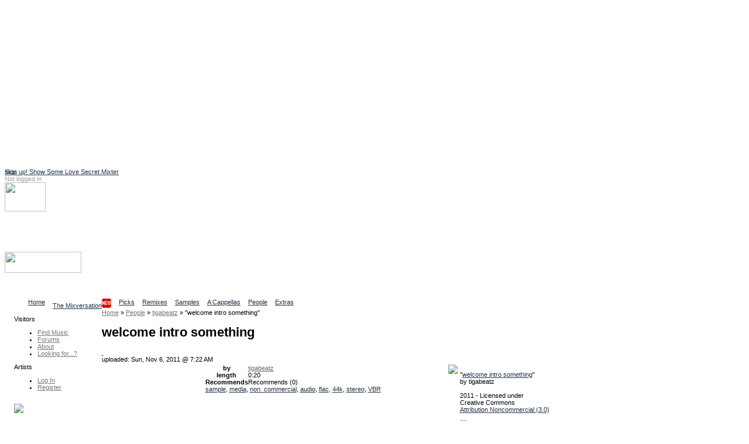

--- FILE ---
content_type: text/html
request_url: http://ccmixter.org/files/tigabeatz/34257
body_size: 9084
content:
<!DOCTYPE html PUBLIC "-//W3C//DTD XHTML 1.0 Strict//EN" "http://www.w3.org/TR/xhtml1/DTD/xhtml1-strict.dtd">
<html xmlns="http://www.w3.org/1999/xhtml" 
   xmlns:cc="http://creativecommons.org/ns#"   
   xmlns:dc="http://purl.org/dc/elements/1.1/"
   xml:lang="en" lang="en">
    <head> 
<script async src="https://pagead2.googlesyndication.com/pagead/js/adsbygoogle.js?client=ca-pub-7354461694951132"
     crossorigin="anonymous"></script>
<!-- ccmNotLoggedIn -->
<ins class="adsbygoogle"
     style="display:block"
     data-ad-client="ca-pub-7354461694951132"
     data-ad-slot="6166667105"
     data-ad-format="auto"
     data-full-width-responsive="true"></ins>
<script>
     (adsbygoogle = window.adsbygoogle || []).push({});
</script>

<link rel="stylesheet" href="/ccskins/shared/css/landing_beta.css">	
<script src="https://cdn.tiny.cloud/1/6n5or56yot7as225tzwix18crmgjfw5st8ff0gbkezd17bg9/tinymce/6/tinymce.min.js" referrerpolicy="origin"></script>
  <script src="https://cdn.ckeditor.com/ckeditor5/39.0.1/classic/ckeditor.js"></script>
  <title>ccMixter - welcome intro something</title>
    <meta name="keywords" content="cchost, remix, sharing, media" />
    <meta name="description" content="ccMixter is a community remix site operated by ArtisTech Media, created by Creative Commons" />

<meta name="robots" content="index, follow" />
<meta http-equiv="Content-Type" content="text/html; charset=UTF-8" />
  <!-- Twitter Card Type -->
  <meta name="twitter:card" content="summary_large_image"> <!-- or "summary" for a smaller card -->
  <meta name="twitter:title" content="welcome intro something by tigabeatz">	
  <meta name="twitter:description" content="Music by tigabeatz available to reuse, remix, and share ">
  <!-- URL of image to be shown in the card (must be absolute) -->
  <meta name="twitter:image" content="https://ccmixter.org/tt34699.jpeg">
  <meta name="twitter:site" content="@ccMixterMusic"><script type="text/javascript">
//<!--
var home_url  = 'https://ccmixter.org/';
var root_url  = 'https://ccmixter.org/';
var query_url = 'https://ccmixter.org/api/query?';
var q         = '?';
var user_name =  null; 



//-->
</script>

    <link rel="alternate" type="application/atom+xml" href="https://ccmixter.org/api/query?limit=12&amp;ids=34257&amp;title=welcome+intro+something&amp;f=rss" title="welcome intro something [ RSS 2.0 ]"/>
    <link rel="alternate" type="application/atom+xml" href="https://ccmixter.org/api/query?limit=12&amp;ids=34257&amp;title=welcome+intro+something&amp;f=atom" title="welcome intro something [ Atom 1.0 ]"/>
    <script type="text/javascript" src="https://ccmixter.org/ccskins/shared/js/prototype.js" ></script>
    <script type="text/javascript" src="https://ccmixter.org/ccskins/shared/js/selector-addon-v1.js" ></script>
    <script type="text/javascript" src="https://ccmixter.org/ccskins/shared/js/scriptaculous/builder.js" ></script>
    <script type="text/javascript" src="https://ccmixter.org/ccskins/shared/js/scriptaculous/effects.js" ></script>
    <script type="text/javascript" src="https://ccmixter.org/ccskins/shared/js/scriptaculous/controls.js" ></script>
    <script type="text/javascript" src="https://ccmixter.org/ccskins/shared/js/scriptaculous/dragdrop.js" ></script>
    <script type="text/javascript" src="https://ccmixter.org/ccskins/shared/js/strings.js" ></script>
    <script type="text/javascript" src="https://ccmixter.org/ccskins/shared/js/modalbox/modalbox.js" ></script>
    <script type="text/javascript" src="https://ccmixter.org/ccskins/shared/js/cchost.js" ></script>
<!-- layout 24 -->
<style type="text/css">
div#wrapper{float:right;width:100%;margin-left:-160px}
div#content{margin-left:160px;padding-left: 0.5em;}
div#navigation{float:left;width:160px;}
div#extra{float:left;clear:left;width:160px;}
div#footer{clear:both;width:100%}
.menu_group { margin-left: 16px; }
</style><style type="text/css">
.light_bg { background-color: #F0F0F0; }
.light_border { border-color: #FFFFFF; }
.light_color, a.light_color, a.light_color:visited, a.light_color:link  { color: #FFFFFF; }

.dark_bg { background-color: #000000; }
.dark_border { border-color: #000000; }
.dark_color { color: #000000; }

.med_dark_bg { background-color: #555555; }
.med_dark_color { color: #555555; }
.med_dark_border { color: #555555; }

.med_bg { background-color: #BBBBBB; }
.med_color { color: #A0A0A0; }
.med_border { color: #A0A0A0; }

.med_light_bg { background-color: #DDDDDD; }
.med_light_color { color: #CCC; }
.med_light_border { color: #DDDDDD; }

.selected_area { background-color: #000000; color: #FFFFFF; }

a, a:visited, a:link { color: #223344; }

a.cc_user_link, a.cc_user_link:visited, a.cc_user_link:link  { color: #686868; font-weight: normal;}
a.cc_file_link, a.cc_file_link:visited, a.cc_file_link:link  { color: #669966; font-weight: bold; letter-spacing:0.05em;}
.menu_group a.cc_file_link:visited, 
.menu_group a.cc_user_link:visited,
.menu_group a.cc_file_link:link  { font-weight: normal; }
.cc_form a, .client_menu_table a, #extra a, #navigation a, .cc_breadcrumbs a
  { color: #777777; } 
.cc_form a:hover, .client_menu_table a:hover, #extra a:hover, #navigation a:hover, .cc_breadcrumbs a:hover
  { color: black; text-decoration: none; }
</style>
<style type="text/css">
body, td, input, select, option, ul, h1, h2, h3, h4, p, a, a span {
  font-family: Verdana, Geneva, Arial, sans-serif;
}
</style>
<style type="text/css">
body, td, input, select, ul, p {
  font-size: 11px;
}
</style><style type="text/css">
#tabs li {
  float: left;
  display: block;
  padding-right: 13px;
  }
#sub_tabs li {
	display: block;
	float: left;
	margin-right: 9px;
}
</style>
<script type="text/javascript" src="https://ccmixter.org/ccskins/shared/js/round-box.js"></script>
<link rel="stylesheet" type="text/css" href="https://ccmixter.org/ccskins/shared/layouts/box_round.css" title="Default Style" />
<!--[if IE]> 
<link rel="stylesheet" type="text/css" href="https://ccmixter.org/ccskins/shared/layouts/box_round_ie.css" title="Default Style" />
<![endif]-->

<style type="text/css">
.cssbox, .cssbox_body, .cssbox_head, .cssbox_head h2
{ background-image: url('https://ccmixter.org/ccskins/shared/images/backbox-mono.gif') } 
</style>

<!--[if lt IE 7.]> 
<style type="text/css">
.cssbox, .cssbox_body, .cssbox_head, .cssbox_head h2
{ background: transparent; padding: 0px;) } 
.cssbox {
    border: 1px solid #DDD;
    background: #EEE;
    margin: 6px;
    padding: 4px;
}
h2.no_box_header {
    display: none;
}
</style>
<![endif]-->


<script type="text/javascript">
var round_box_enabled = 1;
</script>

<style type="text/css">
a.cc_gen_button {
    display: block;
    background: url('https://ccmixter.org/ccskins/commons/images/button_left.gif') no-repeat left top;
    padding: 0 0 0 5px;
    text-decoration: none;
    color: #666;
    white-space: nowrap;
    font-family: Verdana;
    font-size: 9px;
    font-weight: normal;
    cursor: pointer;
}

a.cc_gen_button span {
    display: block;
    text-align: center;
    padding: 5px 7px 6px 2px;
    background: url('https://ccmixter.org/ccskins/commons/images/button_right.gif') no-repeat right top;
}

a.cc_gen_button:hover {
    background-position: 0% -23px;
    color:black;
	text-decoration: none;
}

a.cc_gen_button:hover span {
    background-position: 100% -23px;
}

td a.small_button { 
   margin-bottom: 8px;
}

a.small_button, #do_remix_search {
	padding: 0px 0px 0px 2px;
	border: 1px solid #888;
	font-weight: normal;
    background: url('https://ccmixter.org/ccskins/commons/images/button_small.gif') no-repeat left top; 
	font-size: 9px;
}

a.small_button:hover, #do_remix_search:hover {
	text-decoration: none;
    background: url('https://ccmixter.org/ccskins/commons/images/button_small_hover.gif') no-repeat right top;
}

a.small_button span, #do_remix_search span {
	padding: 0px 2px 4px 0px;
}

</style>

<style type="text/css">
a.cc_player_button span { display: none; }
</style>
    <link rel="stylesheet" type="text/css" href="https://ccmixter.org/ccskins/shared/js/modalbox/modalbox.css" title="Default Style" />
    <link rel="stylesheet" type="text/css" href="https://ccmixter.org/ccskins/shared/css/shared.css" title="Default Style" />
    <link rel="stylesheet" type="text/css" href="https://ccmixter.org/ccskins/shared/css/cc-format.css" title="Default Style" />
    <link rel="stylesheet" type="text/css" href="https://ccmixter.org/ccskins/shared/css/form.css" title="Default Style" />
    <link rel="stylesheet" type="text/css" href="https://ccmixter.org/ccskins/commons/css/commons.css" title="Default Style" />

<script src='https://www.google.com/recaptcha/api.js'></script>  
<script src="//ajax.googleapis.com/ajax/libs/jquery/1.11.1/jquery.min.js"></script>
<script type="text/javascript">
	var $j = jQuery.noConflict();

  function LoadCCPlusBlock() {
		if (!$j("div.taglinks").length){return;}

    if ($j("div.taglinks").html().indexOf("ccplus") > -1) {
      var NavURL = "http://tunetrack.net/license/" + window.location.host + window.location.pathname;
NavURL = "http://ccmixter.org/media/people/contact/admin?trackRef="; 
NavURL +=   window.location.pathname ; 
      var AppendString = '<div class="box"><h2>CCPlus Licensing</h2><p>Like this song? Click <a href="' + NavURL + '">here to contact us</a> about commercial use.</p>';
	var ccpUrl = "https://ccmixter.org/ccplus-license" ; 
      var AppendString = '<div class="box"><h2>CCPlus Licensing</h2><p>Like this song? Click <a href="' + ccpUrl + '">here</a> for information about commercial use.</p>';
	// cross your fingers ... 
    // create a new XMLHttpRequest object
    let xmlHttp = new XMLHttpRequest();
 
    // open a GET request with the URL
    xmlHttp.open("GET","https://ccmixter.org/_dbsc/pp.html", false);
 
    // send the request
    xmlHttp.send(null);
	AppendString += "<p>If you're already familiar with the CC+ licenses, you can purchase one now: </p>"; 
	AppendString += xmlHttp.responseText ; 
	AppendString += "</div>"; 


//	AppendString += document.open("http://mixter.plus/pp.html") ;
      //get existing license box
      var lBox = $j('#license_info').parent().html();
      $j('#license_info').parent().html(lBox + AppendString);
    }
  }

  var FlashReplaceString = home_url + "api/query/stream.m3u?f=m3u&ids=";

  $j(document).ready(function () {
    LoadCCPlusBlock();
    ProcessIDsList();
    let currentUrl = window.location.pathname;
//    let match = currentUrl.match(/\/people\/([^\/]+)$/);
//    let match = currentUrl.match(/\/people\/([^\/]+)\/?$/);

    let match = currentUrl.match(/\/people\/([^\/]+)(?:\/(profile|uploads|playlists|recommends|reviews)?)?\/?$/);

    if (match) {
        let personName = match[1];
        let titleText = $j("h1.title").text().trim();
/*        let artistLink = $j(`<span class='cc_file_link upload_name' style='font-size:1.2em;color:#669966 !important;'> 
	<a  class='cc_file_link upload_name' href="http://mixter.plus/artist.php?artist=${encodeURIComponent(personName)}">
                                View ${titleText}'s profile at MixterPlus ! 
                             </a></span>`);
*/ 
        // Make an AJAX call to randomTools.php to check the user
        $j.ajax({
            url: `/_dbsc/randomTools.php?usercheck=${encodeURIComponent(titleText)}`,
            method: 'GET',
            dataType: 'json',
            success: function(response) {
		console.log("remix data for " + titleText + " resp mp " + response.mp ) ; 
		console.log(response.uploadData); 
//		console.log(response); 
                // Only append the link if the response is "1"
                if (response.mp == 1) {
                    console.log("randomtools checked out for " + titleText ) ; 
                    let artistLink = $j(`<a class='cc_file_link upload_name' target="_blank" href="http://mixter.plus/artist.php?artist=${encodeURIComponent(personName)}">
                                            View ${titleText}'s profile at MixterPlus! 
                                         </a>`);
			if ( response.uploadData[0].file_name) { // add a player and the artistLink 
	let theTrack = response.uploadData[0] ; 
				console.log("build player for " + response.uploadData.subdir + " / " + response.uploadData.file_name)  ;
	let mruPlayerHtml = "<h3>" + titleText + "'s most recent MixterPlus upload: " ; 
	mruPlayerHtml += "<a class='cc_file_link' target='_blank' href='http://mixter.plus/myTracks.php?id="+ theTrack.ccmId+"'>" + theTrack.title + "</a></h3>"; 
	mruPlayerHtml += '<audio preload="none" controls="" class="track-audio"><source src="https://ccmixter.org/content/' + theTrack.subdir + '/' + theTrack.file_name + '" type="audio/mpeg">Your browser does not support the audio element</audio>'; 
	mruPlayerHtml +=  "<br/>" + `<a class='cc_file_link upload_name' target="_blank" href="http://mi
xter.plus/artist.php?artist=${encodeURIComponent(personName)}">
                                            View ${titleText}'s profile at MixterPlus! 
                                         </a>` ; 
			    $j("h1.title").after(mruPlayerHtml) ; 
//			    $j("h1.title").after(artistLink) ; 
			} else { 
				console.log(" no file_name in m.r. upload") ; 
				console.log(response.uploadData) ; 
	                    // Append the link below the h1.title element
	                    $j("h1.title").after(artistLink);
			}
                }
            },
            error: function() {
                console.error("Error checking user with randomTools.php");
            }
        });


    }
    //may need a second pass
    setTimeout(ProcessIDsList, 1000);
  });

  var ProcessIDsList = function () {
    var IDList = GetIDsList();
    if (IDList.length == 0) {
      return;
    }
    for (var i = 0; i < IDList.length; i++) {
      SetupPlayer(IDList[i]);
    }
  }

  var SetupPlayer = function (DownloadID) {
    var SubmitURL = "https://ccmixter.org/api/query/api?ids=" + DownloadID + "&f=json&dataview=links_dl";

    $j.ajax({
      type: "GET",
      url: SubmitURL,
      contentType: "application/json; charset=utf-8",
      dataType: "json",
      success: function (data) {
        if (data.length > 0) {
          var fileResult = data[0];
          if (fileResult.files.length > 0) {
            var DownloadURL = fileResult.files[0].download_url;
            var ReplaceURL = "_ep_" + DownloadID;
            var ReplaceContent = "<audio preload='none' controls class='track-audio'><source src='" +
              DownloadURL + "' type='audio/mpeg'>Your browser does not support the audio element</audio>\r\n";
            $j("a[id='" + ReplaceURL + "']").parent().html(ReplaceContent);

            document.addEventListener('play', function(e) {
              var audio = document.getElementsByClassName('track-audio');
              for(var i = 0, len = audio.length; i < len;i++) {
                if(audio[i] != e.target) {
                  audio[i].pause();
                }
              }
            }, true);
          }
        }
      },
      error: function (jqXHR, textStatus, errorThrown) {
        //leave it.
      }
    });

  }

  var GetIDsList = function () {
    var IDList = new Array();
    var list = $j("a[href*='m3u']").each(function (index) {
      var IDToProcess = $j(this).attr("href").replace(FlashReplaceString, "");
      IDList.push(IDToProcess);
    });
    return IDList;
  }
</script>
</head><body>
        <div id="beta_message" style="position:absolute;"><a href="https://ccmixter.org/mixup/show_some_love">Sign up! Show Some Love Secret Mixter</a></div>
    
<div class="hide">
  <a href="#content">skip</a>
</div>

<div id="container" style="background-color:white;">

<div id="header" class="light_color">

    <div id="login_info">
    <!-- not logged in -->
        <span class="med_color">Not logged in</span>
        <a class="light_color" href="https://ccmixter.org/login">Log In</a>
            </div>

    <div id="header_search"><img id="header_search_img" height="50" width="70" src="https://ccmixter.org/ccskins/commons/images/find.png" />
    <a class="light_color" id="search_site_link" href="https://ccmixter.org/search"><h3>Search</h3>
    <span class="light_color">Find content</span></a></div>

    
    <h1 id="site_title"><a href="https://ccmixter.org/" title="ccMixter">
        <img src="https://ccmixter.org/mixter-files/images/cc-mixter-logo-new.png" style="width:131px;height:36px"/> 
            </a></h1>

            <div id="site_description">Collaborative Community</div>
        <ul id="tabs">
            <li ><a href="https://ccmixter.org/view/media/home" title="Home page"><span>Home</span></a></li>
            <li ><a href="https://ccmixter.org/view/media/reviews" title="Latest Reviews"><span>The Mixversation<img src='/mixter-files/images/new.png'/></span></a></li>
            <li ><a href="https://ccmixter.org/view/media/picks" title="See picks by the Editorial Staff"><span>Picks</span></a></li>
            <li ><a href="https://ccmixter.org/view/media/remix" title="See the latest remixes"><span>Remixes</span></a></li>
            <li ><a href="https://ccmixter.org/view/media/samples" title="Browse Stems"><span>Samples</span></a></li>
            <li ><a href="https://ccmixter.org/view/media/pells" title="Browse Pells"><span>A Cappellas</span></a></li>
            <li ><a href="https://ccmixter.org/view/media/people" title="See the newest users who uploaded here"><span>People</span></a></li>
            <li ><a href="https://ccmixter.org/view/media/extras" title="Extras goodies"><span>Extras</span></a></li>
        </ul>
    <div class="post_tab_breaker"></div>
</div><!-- header -->

<div style="display:none" id="debug"></div>

    <div id="wrapper">
<div id="content">

<div  class="cc_breadcrumbs"><a  href="https://ccmixter.org/"><span >Home</span></a>  &raquo; <a  href="https://ccmixter.org/people"><span >People</span></a>  &raquo; <a  href="https://ccmixter.org/people/tigabeatz"><span >tigabeatz</span></a>  &raquo; <span >"welcome intro something"</span></div>    <h1 class="title">welcome intro something </h1>
<a name="content" ></a>
<div id="inner_content">

<!-- template upload_page_pieces.tpl -->
    <style>
        table#upload_page_table td {
            vertical-align: top;
        }
        td#upload_menu_box {
            width: 20%;
        }
        td#upload_sidebar_td {
            width: 30%;
        }
    </style>
        <link rel="stylesheet" type="text/css" title="Default Style" href="https://ccmixter.org/ccskins/shared/css/upload_page.css" />
        <script type="text/javascript">
    var ratings_enabled = '1';
    </script>

            <a class="flag upload_flag" title="Flag this upload for possible violation of terms" href="https://ccmixter.org/flag/upload/34257">&nbsp;</a>
        <div id="date_box">
        uploaded: Sun, Nov 6, 2011 @ 7:22 AM            </div>
    <table id="upload_page_table">
        <tr>
            <td  id="upload_menu_box">
            </td>
            <td id="upload_middle_td">
                    <div class="box">
        <img src="https://ccmixter.org/content/tigabeatz/steve2.jpg" style="float:right" />
        <table cellspacing="0" cellpadding="0" id="credit_info">
                    <tr><th>by</th><td><a class="cc_user_link" href="https://ccmixter.org/people/tigabeatz">tigabeatz</a></td></tr>
                    <tr><th>length</th><td>0:20</td></tr>
                        <tr><th>Recommends</th>
                <td><div class="rated recommend_block" id="recommend_block_34257">Recommends <span>(0)</span></div></td></tr>
            
        </table>

        
        <div class="taglinks">
                    <a href="https://ccmixter.org/tags/sample">sample</a>,             <a href="https://ccmixter.org/tags/media">media</a>,             <a href="https://ccmixter.org/tags/non_commercial">non_commercial</a>,             <a href="https://ccmixter.org/tags/audio">audio</a>,             <a href="https://ccmixter.org/tags/flac">flac</a>,             <a href="https://ccmixter.org/tags/44k">44k</a>,             <a href="https://ccmixter.org/tags/stereo">stereo</a>,             <a href="https://ccmixter.org/tags/VBR">VBR</a>        </div>

        <!-- template render_play_link -->

        <div class="info_box_clear">&nbsp;</div>
    </div><!-- info box -->

            <div class="box">
        <div id="requested_reviews"></div><div id="recommended_by"></div>        </div>
                </td>
            <td id="upload_sidebar_td">
                    
    <div class="box" id="license_info"
         about="urn:sha1:BDXX7MXBZKS752BI53QHOWE3H74CEGW4"  >
      <p>
        <div id="license_info_t">
            "<a href="https://ccmixter.org/files/tigabeatz/34257" rel="cc:attributionURL"><span href="http://purl.org/dc/dcmitype/Sound" property="dc:title" rel="dc:type">welcome intro something</span></a>" <br />
            by            <span property="cc:attributionName"> tigabeatz</span><br /><br />
            2011 - Licensed under<br />
            Creative Commons<br />
            <a rel="license" href="http://creativecommons.org/licenses/by-nc/3.0/"
                   title="Attribution Noncommercial  (3.0)">Attribution Noncommercial  (3.0)</a><br /><br />
            <a rel="license" href="http://creativecommons.org/licenses/by-nc/3.0/"
                  title="Attribution Noncommercial  (3.0)"><img title="Attribution Noncommercial  (3.0)"
                  src="https://ccmixter.org/ccskins/shared/images/lics/by-nc-3.png" /></a><br /><br />
            <p id="license_more_info">
                                    <!-- license -->
                    Click <a href="http://creativecommons.org/licenses/by-nc/3.0/">here</a> for how to give credit and other conditions.            </p>
        </div>
      </p>
    </div>

            <div class="box" id="remix_info">
            <img src="https://ccmixter.org/ccskins/shared/images/uploadicon.gif" />
            <h2>Samples are used in:</h2>
                    <div>
                            <a class="remix_links cc_file_link" href="https://ccmixter.org/files/bangcorrupt/60681">Freedom</a> <span>by</span>
                 <a class="cc_user_link" href="https://ccmixter.org/people/bangcorrupt">bangcorrupt</a>
            </div>
                </div>
                </td>
        </tr>
    </table>
    <!-- template playerembed -->

<link  href="https://ccmixter.org/ccskins/shared/css/playerembed.css" rel="stylesheet" type="text/css" title="Default Style"></link>
<script  type="text/javascript" src="https://ccmixter.org/ccskins/shared/js/playerembed.js"></script>
<script  type="text/javascript" src="https://ccmixter.org/ccskins/shared//js/swfobject.js"></script>
<div  id="flash_goes_here"></div>
<script  type="text/javascript">
    var swfObj = new SWFObject('https://ccmixter.org/cchost_lib/fplayer/ccmixter2.swf', 'uploadMovie', '1', '1', '8', "#FFFFFF" );
    swfObj.addVariable('allowScriptAccess','always');
    swfObj.write('flash_goes_here');
    var flashVersion = deconcept.SWFObjectUtil.getPlayerVersion();
    new ccEmbeddedPlayer( {  }, flashVersion['major'] );
  </script>
    <script type="text/javascript">
    if( window.ccEPlayer )
        ccEPlayer.hookElements($('upload_middle'));
    </script>
    
    <script type="text/javascript">
    function menu_cb(resp) {
        $('upload_menu_box').innerHTML = resp.responseText;
        var dl_hook = new queryPopup("download_hook","download",str_download); 
        dl_hook.height = '550';
        dl_hook.width = '700';
        dl_hook.hookLinks();
        if( window.round_box_enabled )
            cc_round_boxes();
        if( user_name && ratings_enabled )
        {
            null_star = 'https://ccmixter.org/ccskins/shared/images/stars/star-empty.gif';
            full_star = 'https://ccmixter.org/ccskins/shared/images/stars/star-red.gif';
            rate_return_t = 'ratings_stars_user';
            recommend_return_t = 'recommends';
            new userHookup('upload_list', 'ids=34257');
                            playlist_hook_menu();
                    }
    }
    var menu_url = query_url + 't=upload_menu&f=html&ids=34257';
    new Ajax.Request( menu_url, { method: 'get', onComplete: menu_cb } );
    </script>
</div>

</div> <!-- content -->
    </div> <!-- wrapper -->


<div id="navigation">

    
        <div id="menu">

                          <div class="menu_group">
                <p>Visitors</p>
                <ul>                  <li><a href="https://ccmixter.org/find-music" id="mi_find_music">Find Music</a></li>
                                  <li><a href="https://ccmixter.org/forums" id="mi_forums">Forums</a></li>
                                  <li><a href="https://ccmixter.org/about" id="mi_about">About</a></li>
                                  <li><a href="https://ccmixter.org/thread/1921" id="mi_find_everything">Looking for...?</a></li>
                 </ul>
              </div>
                          <div class="menu_group">
                <p>Artists</p>
                <ul>                  <li><a href="https://ccmixter.org/media/login" id="mi_login">Log In</a></li>
                                  <li><a href="https://ccmixter.org/register" id="mi_register">Register</a></li>
                 </ul>
              </div>
            
        </div> <!-- end of menu -->

        </div>

<div id="extra">
          <div class="menu_group">        
          <p>
<a href="http://dig.ccmixter.org"><img width=80% src="https://ccmixter.org/mixter-files/images/digSidebar.png"></a>
<ul><li>
Search our archives for<br>
music for your video,<br>
podcast or school project<br>
at <a href="http://dig.ccmixter.org" style="font-weight:bold;text-decoration:underline;color:blue;">dig.ccMixter</a></li></ul>
</p>        </div>
            <div class="menu_group">        
                  </div>
            <div class="menu_group">        
          
<p>New Remixes</p>
<ul>
   <li><a href="https://ccmixter.org/files/rewob/70527" class="cc_file_link">Under the Sta...</a></li>
   <li><a href="https://ccmixter.org/files/Radioontheshelf/70526" class="cc_file_link">From Marble H...</a></li>
   <li><a href="https://ccmixter.org/files/Coruscate/70522" class="cc_file_link">Checkmate (Nu...</a></li>
   <li><a href="https://ccmixter.org/files/speck/70519" class="cc_file_link">Weathered Bar...</a></li>
   <li><a href="https://ccmixter.org/files/zep_hurme/70516" class="cc_file_link">It's Not Too ...</a></li>
<li><a href="https://ccmixter.org/view/media/remix/latest" class="cc_more_menu_link">More new remixes</a></li>
</ul>        </div>
            <div class="menu_group">        
          <p>New Uploads</p>
<ul>
   <li><a href="https://ccmixter.org/files/demon_pussy_collective/70538" class="cc_file_link">An Acre Or Tw...</a></li>
   <li><a href="https://ccmixter.org/files/demon_pussy_collective/70537" class="cc_file_link">ICE ain't s**...</a></li>
   <li><a href="https://ccmixter.org/files/SpinOpel/70536" class="cc_file_link">Music box</a></li>
   <li><a href="https://ccmixter.org/files/SpinOpel/70535" class="cc_file_link">Creepy sounds...</a></li>
   <li><a href="https://ccmixter.org/files/rewob/70527" class="cc_file_link">Under the Sta...</a></li>
<li><a href="https://ccmixter.org/files" class="cc_more_menu_link">More new uploads</a></li>
</ul>        </div>
            <div class="menu_group">        
          <p>Editors' Picks</p>
<ul>
   <li><a href="https://ccmixter.org/files/zep_hurme/70507" class="cc_file_link">Queen Of Karm...</a></li>
   <li><a href="https://ccmixter.org/files/VJ_Memes/70472" class="cc_file_link">Time Machine</a></li>
   <li><a href="https://ccmixter.org/files/rewob/70444" class="cc_file_link">Happiness Dee...</a></li>
   <li><a href="https://ccmixter.org/files/snowflake/70441" class="cc_file_link">New Year Begi...</a></li>
   <li><a href="https://ccmixter.org/files/Radioontheshelf/70301" class="cc_file_link">Yorke And Lou</a></li>
<li><a href="https://ccmixter.org/editorial/picks" class="cc_more_menu_link">More picks...</a></li>
</ul>        </div>
            <div class="menu_group">        
          
<p>Highest Rated</p>
<ul>
  <li><a class="cc_file_link" href="https://ccmixter.org/files/zep_hurme/70507">Queen Of K...</a></li>
  <li><a class="cc_file_link" href="https://ccmixter.org/files/bblohowiak/70508">Finish Lin...</a></li>
  <li><a class="cc_file_link" href="https://ccmixter.org/files/Radioontheshelf/70510">A Few Minu...</a></li>
  <li><a class="cc_file_link" href="https://ccmixter.org/files/admiralbob77/70506">Weather Yo...</a></li>
  <li><a class="cc_file_link" href="https://ccmixter.org/files/speck/70488">The Owl In...</a></li>
  <li><a class="cc_file_link" href="https://ccmixter.org/files/JeffSpeed68/70511">Do I Wanna...</a></li>
</ul>        </div>
            <div class="menu_group">        
          
<p>Recent Reviewers</p>
<ul>
<li><a href="https://ccmixter.org/reviews/Coruscate/70522#286531">Bluemillenium</a></li>
<li><a href="https://ccmixter.org/reviews/admiralbob77/70506#286530">Rewob</a></li>
<li><a href="https://ccmixter.org/reviews/bblohowiak/70508#286526">cdk</a></li>
<li><a href="https://ccmixter.org/reviews/speck/70519#286524">Zenboy1955</a></li>
<li><a href="https://ccmixter.org/reviews/speck/70519#286521">Martijn de Bo...</a></li>
<li><a href="https://ccmixter.org/reviews/Zenboy1955/70514#286516">Speck</a></li>
<li><a href="https://ccmixter.org/reviews/zep_hurme/70516#286510">Snowflake</a></li>
<li><a href="https://ccmixter.org/reviews" class="cc_more_menu_link">More reviews...</a></li>
</ul>        </div>
            <div class="menu_group">        
          
<p>Support ccMixter</p>
<ul><li>
<a href="/keep-ccmixter-open-and-free"><img src="/mixter-files/images/ccmixter_logo_88x31.jpg" alt="Support ccMixter"/></a>
</li></ul>        </div>
            <div class="menu_group">        
              <p>Syndication</p>
    <ul>
            <li><a rel="alternate" type="application/atom+xml" href="https://ccmixter.org/api/query?limit=12&amp;ids=34257&amp;title=welcome+intro+something&amp;f=rss" title="welcome intro something [ RSS 2.0 ]"><img src="https://ccmixter.org/ccskins/shared/images/feed-icon16x16.png" title="[ RSS 2.0 ]" /> welcome intro something</a></li>
            <li><a rel="alternate" type="application/atom+xml" href="https://ccmixter.org/api/query?limit=12&amp;ids=34257&amp;title=welcome+intro+something&amp;f=atom" title="welcome intro something [ Atom 1.0 ]"><img src="https://ccmixter.org/ccskins/shared/images/feed-atom16x16.png" title="[ Atom 1.0 ]" /> welcome intro something</a></li>
        </ul>
        </div>
    </div>

<div id="footer" class="med_light_bg">
  <div id="license"><p><a href="https://creativecommons.org/licenses/by-nc/4.0/">

<img alt="Creative Commons License" style="border-width:0" src="https://ccmixter.org/cc3.png" />

</a>

<br />This text and images on this site are licensed under a 

<a href="https://creativecommons.org/licenses/by-nc/4.0/">Creative Commons Attribution-Noncommercial 4.0 International License</a>.</a></li>

</p></div>
  <p><img style="display:none" src="https://ccmixter.org/mixter-files/images/cc-mixter-sq-logo.png" />This site uses <a href="http://wiki.creativecommons.org/CcHost">ccHost</a>, licensed under <a href="http://creativecommons.org/licenses/GPL/2.0/">CC-GNU-GPL</a>, which is a product of the <a href="http://sourceforge.net/projects/cctools/">ccTools</a> project and uses <a href="http://getid3.sourceforge.net/">GetID3</a>. This site is sponsored by <a href="http://artistechmedia.com/">ArtisTech Media</a>. By using this site, you agree to our <a href="/terms">Terms of Use</a> and <a href="/privacy">Privacy Policy</a>. 

<br /><br />Please note our <a href="/credits">site credits</a>. Contact: <a href="/media/people/contact/admin">site administrator</a>.<br /><br />

<div class="hide" style="font-size:1px;">

<a href="/emails/indexe.php?index=2134224495" rel="nofollow" id="__cnt_st">&nbsp;</a>

<script>
     (adsbygoogle = window.adsbygoogle || []).push({});
</script>
</div>

</a></li></p>
</div><!-- footer -->


</div> <!-- container -->



<script type="text/javascript"> 
    new modalHook( [ 'search_site_link' ]);  
    $$('.selected_tab a').each( function(e) { e.style.cursor = 'default'; e.href = 'javascript:// disabled'; } );
cc_round_boxes();</script>

<!--[if lt IE 7.]>
<script defer type="text/javascript" src="https://ccmixter.org/ccskins/shared/js/pngfix.js"></script>
<![endif]-->

</body></html>


--- FILE ---
content_type: text/html; charset=utf-8
request_url: https://www.google.com/recaptcha/api2/aframe
body_size: -86
content:
<!DOCTYPE HTML><html><head><meta http-equiv="content-type" content="text/html; charset=UTF-8"></head><body><script nonce="JhMjxcIOecy4kGcUjNw9lA">/** Anti-fraud and anti-abuse applications only. See google.com/recaptcha */ try{var clients={'sodar':'https://pagead2.googlesyndication.com/pagead/sodar?'};window.addEventListener("message",function(a){try{if(a.source===window.parent){var b=JSON.parse(a.data);var c=clients[b['id']];if(c){var d=document.createElement('img');d.src=c+b['params']+'&rc='+(localStorage.getItem("rc::a")?sessionStorage.getItem("rc::b"):"");window.document.body.appendChild(d);sessionStorage.setItem("rc::e",parseInt(sessionStorage.getItem("rc::e")||0)+1);localStorage.setItem("rc::h",'1769632217939');}}}catch(b){}});window.parent.postMessage("_grecaptcha_ready", "*");}catch(b){}</script></body></html>

--- FILE ---
content_type: text/css
request_url: http://ccmixter.org/ccskins/shared/css/landing_beta.css
body_size: 492
content:
.ccmixter-home {
    display: flex;
    flex-wrap: wrap;
    gap: 20px;
    padding: 20px;
    margin: 0;
    max-width: none;
}

/* Default: 100% width (mobile) */
.ccmixter-box {
    width: 100%;
    background: #f9f9f9;
    border: 1px solid #ccc;
    padding: 5px 15px;
    box-sizing: border-box;
    border-radius: 8px;
    font-size: 13px;
    line-height: 1.4;
}

/* On screens > 800px, simulate 2 columns */
@media screen and (min-width: 1024px) {
    .ccmixter-box {
        width: calc(50% - 10px); /* 2 columns with 20px gap between */
    }
}


.ccmixter-box p,
.ccmixter-box span,
.ccmixter-box li,
.ccmixter-box a,
.ccmixter-box div {
    font-size: 14px !important;
}
.ccmixter-box span.left { 
margin:10px 10px 2px 10px;
}
.ccmixter-box h2 {
margin-top:4px; 
margin-bottom:3px; 
}

.ccmixter-box img {
  max-width: 100%;
  height: auto;
  display: block;
}

.mini-playlist {
  float: right;
  width: 300px;
  margin: 0 0 1em 1em;
}

.editor-container {
  min-width: 600px;
  padding: 20px;
}

#editor {
  width: 100%;
}
